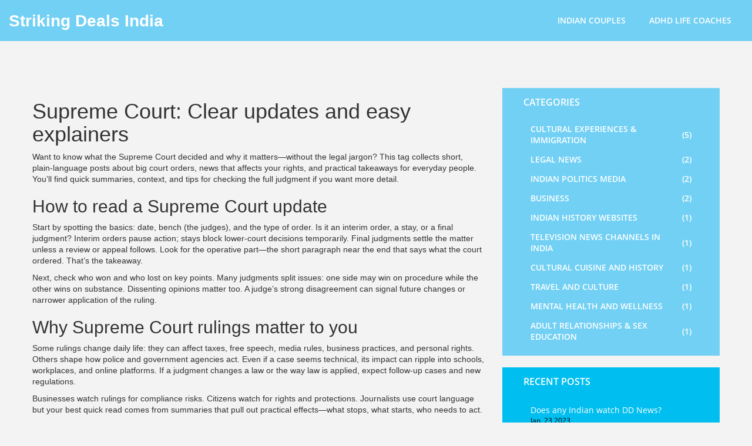

--- FILE ---
content_type: text/html; charset=UTF-8
request_url: https://strikingsoon.in/tag/supreme-court/
body_size: 5495
content:

<!DOCTYPE html>
<html lang="en" dir="ltr">

<head>
	<title>Supreme Court: Clear updates &amp; easy legal explainers</title>
	<meta charset="utf-8">
	<meta name="viewport" content="width=device-width, initial-scale=1">
	<meta name="robots" content="follow, index, max-snippet:-1, max-video-preview:-1, max-image-preview:large">
	<meta name="keywords" content="Supreme Court, Indian Supreme Court, court rulings, legal news, constitutional law">
	<meta name="description" content="Get plain-language updates on Supreme Court rulings, what they mean, and how to read court orders. Easy guides and quick takeaways.">
	<meta property="og:title" content="Supreme Court: Clear updates &amp; easy legal explainers">
	<meta property="og:type" content="website">
	<meta property="og:website:modified_time" content="2023-03-29T10:42:14+00:00">
	<meta property="og:image" content="https://strikingsoon.in/uploads/2023/03/supreme-court-junks-plea-on-vvpat-matching-with-evm.webp">
	<meta property="og:url" content="https://strikingsoon.in/tag/supreme-court/">
	<meta property="og:locale" content="en_US">
	<meta property="og:description" content="Get plain-language updates on Supreme Court rulings, what they mean, and how to read court orders. Easy guides and quick takeaways.">
	<meta property="og:site_name" content="Striking Deals India">
	<meta name="twitter:title" content="Supreme Court: Clear updates &amp; easy legal explainers">
	<meta name="twitter:description" content="Get plain-language updates on Supreme Court rulings, what they mean, and how to read court orders. Easy guides and quick takeaways.">
	<meta name="twitter:image" content="https://strikingsoon.in/uploads/2023/03/supreme-court-junks-plea-on-vvpat-matching-with-evm.webp">
	<link rel="canonical" href="https://strikingsoon.in/tag/supreme-court/">

<script type="application/ld+json">
{
    "@context": "https:\/\/schema.org",
    "@type": "CollectionPage",
    "name": "Supreme Court: Clear updates & easy legal explainers",
    "url": "https:\/\/strikingsoon.in\/tag\/supreme-court\/",
    "keywords": "Supreme Court, Indian Supreme Court, court rulings, legal news, constitutional law",
    "description": "Get plain-language updates on Supreme Court rulings, what they mean, and how to read court orders. Easy guides and quick takeaways.",
    "inLanguage": "en-US",
    "publisher": {
        "@type": "Organization",
        "name": "Striking Deals India",
        "url": "https:\/\/strikingsoon.in"
    },
    "hasPart": [
        {
            "@type": "BlogPosting",
            "@id": "https:\/\/strikingsoon.in\/supreme-court-junks-plea-on-vvpat-matching-with-evm",
            "headline": "Supreme Court junks plea on VVPAT matching with EVM?",
            "name": "Supreme Court junks plea on VVPAT matching with EVM?",
            "keywords": "vvpat, evm, supreme court, plea",
            "description": "The Supreme Court of India recently rejected a plea to match Voter Verifiable Paper Audit Trail (VVPAT) slips with Electronic Voting Machines (EVMs). This decision allows the Election Commission of India to continue using EVMs without VVPAT in upcoming state and national elections. The court concluded that VVPAT slips cannot be matched with EVMs due to time constraints and technical challenges. The decision has been met with criticism from opposition parties, who argue that VVPAT verification is essential for free and fair elections. However, the court asserted that the risk of tampering with EVMs is minimal and trust in the country's electoral system remains intact. Despite the controversy, the Supreme Court's decision has paved the way for the use of EVMs in upcoming elections.",
            "inLanguage": "en-US",
            "url": "https:\/\/strikingsoon.in\/supreme-court-junks-plea-on-vvpat-matching-with-evm",
            "datePublished": "2023-03-29T10:42:14+00:00",
            "dateModified": "2023-03-29T10:42:14+00:00",
            "commentCount": 0,
            "author": {
                "@type": "Person",
                "@id": "https:\/\/strikingsoon.in\/author\/aarav-bhatnagar\/",
                "url": "\/author\/aarav-bhatnagar\/",
                "name": "Aarav Bhatnagar"
            },
            "image": {
                "@type": "ImageObject",
                "@id": "\/uploads\/2023\/03\/supreme-court-junks-plea-on-vvpat-matching-with-evm.webp",
                "url": "\/uploads\/2023\/03\/supreme-court-junks-plea-on-vvpat-matching-with-evm.webp",
                "width": "1280",
                "height": "720"
            },
            "thumbnail": {
                "@type": "ImageObject",
                "@id": "\/uploads\/2023\/03\/thumbnail-supreme-court-junks-plea-on-vvpat-matching-with-evm.webp",
                "url": "\/uploads\/2023\/03\/thumbnail-supreme-court-junks-plea-on-vvpat-matching-with-evm.webp",
                "width": "640",
                "height": "480"
            }
        }
    ],
    "potentialAction": {
        "@type": "SearchAction",
        "target": {
            "@type": "EntryPoint",
            "urlTemplate": "https:\/\/strikingsoon.in\/search\/?s={search_term_string}"
        },
        "query-input": {
            "@type": "PropertyValueSpecification",
            "name": "search_term_string",
            "valueRequired": true
        }
    }
}
</script>
<script type="application/ld+json">
{
    "@context": "https:\/\/schema.org",
    "@type": "BreadcrumbList",
    "itemListElement": [
        {
            "@type": "ListItem",
            "position": 0,
            "item": {
                "@id": "https:\/\/strikingsoon.in\/",
                "name": "Home"
            }
        },
        {
            "@type": "ListItem",
            "position": 1,
            "item": {
                "@id": "https:\/\/strikingsoon.in\/tag\/supreme-court\/",
                "name": "supreme court"
            }
        }
    ]
}
</script>

    <link rel="stylesheet" href="https://cdnjs.cloudflare.com/ajax/libs/font-awesome/4.7.0/css/font-awesome.css">
    <link rel="stylesheet" href="/css/design.min.css">

    <script src="/js/min/assets/jquery.min.js"></script>
    <script src="/js/min/assets/bootstrap.min.js"></script>
    <script src="/js/min/assets/owl.min.js"></script>
    <script src="/js/min/app.min.js"></script>

    
</head>

<body>
    

    <header class="header">
        <div class="header-bottom bg-lightblue">
            <nav class="navbar-menu nm nb">
                <div class="navbar-header">
                    <button type="button" class="navbar-toggle collapsed" data-toggle="collapse"
                        data-target="#bs-example-navbar-collapse-1" aria-expanded="false">
                        <span class="sr-only">Toggle navigation</span>
                        <span class="icon-bar"></span>
                        <span class="icon-bar"></span>
                        <span class="icon-bar"></span>
                    </button>
                    <a class="navbar-logo center-block" href="/">Striking Deals India</a>
                </div>
                <div class="collapse navbar-collapse" id="bs-example-navbar-collapse-1">
                                        <ul class="nav navbar-nav nav-menu navbar-right text-center text-uppercase font-open-s-s-b">
                                                                        <li > <a
                            href="/what-do-indian-couples-do-while-having-sex">Indian Couples</a></li>
                                                                        <li > <a
                            href="/are-there-life-coaches-for-adults-with-adhd-in-india">ADHD Life Coaches</a></li>
                                            </ul>
                                    </div>
            </nav>
        </div>
    </header>

    <section class="section-blog">
        <div class="container">
            <div class="row">
                <div class="col-md-8">
                  	
                  	<div class="top-content"><h1>Supreme Court: Clear updates and easy explainers</h1>
<p>Want to know what the Supreme Court decided and why it matters—without the legal jargon? This tag collects short, plain-language posts about big court orders, news that affects your rights, and practical takeaways for everyday people. You’ll find quick summaries, context, and tips for checking the full judgment if you want more detail.</p>

<h2>How to read a Supreme Court update</h2>
<p>Start by spotting the basics: date, bench (the judges), and the type of order. Is it an interim order, a stay, or a final judgment? Interim orders pause action; stays block lower-court decisions temporarily. Final judgments settle the matter unless a review or appeal follows. Look for the operative part—the short paragraph near the end that says what the court ordered. That’s the takeaway.</p>
<p>Next, check who won and who lost on key points. Many judgments split issues: one side may win on procedure while the other wins on substance. Dissenting opinions matter too. A judge’s strong disagreement can signal future changes or narrower application of the ruling.</p>

<h2>Why Supreme Court rulings matter to you</h2>
<p>Some rulings change daily life: they can affect taxes, free speech, media rules, business practices, and personal rights. Others shape how police and government agencies act. Even if a case seems technical, its impact can ripple into schools, workplaces, and online platforms. If a judgment changes a law or the way law is applied, expect follow-up cases and new regulations.</p>
<p>Businesses watch rulings for compliance risks. Citizens watch for rights and protections. Journalists use court language but your best quick read comes from summaries that pull out practical effects—what stops, what starts, who needs to act.</p>

<p>Want to dig deeper? Look for a short timeline in the article: when the case started, major hearings, and the final hearing date. That helps you see whether the decision is sudden or the result of years of litigation. Also note if the court asked for further hearings or sent the matter back to a lower court—this means the story isn’t over.</p>

<p>When reading news about the Supreme Court, check the source and the quote from the judgment. Misleading headlines are common; the headline may simplify an order to grab attention. A quick habit: read the headline, then the operative order and one paragraph that explains the impact. That usually gives you 80% of what you need.</p>

<p>If you follow this tag, you’ll get short explainers that break rulings down into plain points: what happened, who it affects, immediate consequences, and what to watch next. No law school terms, just the facts and what they mean for real people. Got a ruling you want explained? Use the tag search to find posts that simplify complex judgments into clear takeaways.</p></div>
                                        <div class="panel panel-news nr np nb bg-white">
                        <div class="panel-heading nb">
                            <h2 class="title font-open-s-s-b nm">
                                <a href="/supreme-court-junks-plea-on-vvpat-matching-with-evm" class="c-lightblue">Supreme Court junks plea on VVPAT matching with EVM?</a>
                            </h2>
                        </div>
                        <div class="panel-body np">
                            <div class="thumbnail thumbnail-classes np nb nr nm bg-white">
                                                                <a href="/supreme-court-junks-plea-on-vvpat-matching-with-evm">
                                    <img src="/uploads/2023/03/supreme-court-junks-plea-on-vvpat-matching-with-evm.webp" alt="Supreme Court junks plea on VVPAT matching with EVM?" class="img-responsive">
                                </a>
                                                                <div class="caption">
                                    <div class="meta-element">
                                        <a class="meta-author" href="/author/aarav-bhatnagar/">
                                            <i class="fa fa-user"></i>
                                            Aarav Bhatnagar
                                        </a>
                                        <span class="meta-date">
                                            <i class="fa fa-calendar"></i>
                                            29 March 2023
                                        </span>
                                        <span class="meta-comments">
                                            <i class="fa fa-comment-o"></i>
                                            0 Comments                                        </span>
                                    </div>
                                    <p class="desc font-open-s-r c-silver">
                                        The Supreme Court of India recently rejected a plea to match Voter Verifiable Paper Audit Trail (VVPAT) slips with Electronic Voting Machines (EVMs). This decision allows the Election Commission of India to continue using EVMs without VVPAT in upcoming state and national elections. The court concluded that VVPAT slips cannot be matched with EVMs due to time constraints and technical challenges. The decision has been met with criticism from opposition parties, who argue that VVPAT verification is essential for free and fair elections. However, the court asserted that the risk of tampering with EVMs is minimal and trust in the country's electoral system remains intact. Despite the controversy, the Supreme Court's decision has paved the way for the use of EVMs in upcoming elections.
                                    </p>
                                    <a href="/supreme-court-junks-plea-on-vvpat-matching-with-evm" class="read c-red font-open-s-s-b-i" title="Supreme Court junks plea on VVPAT matching with EVM?">
                                        Read More                                    </a>
                                </div>
                            </div>
                        </div>
                    </div>
                                      	<div class="blog-articles">
                        
                    </div>
                                    </div>
                <div class="col-md-4">
                                        <div class="panel panel-category nr bg-lightblue c-white font-open-s-s-b text-uppercase">
                        <div class="panel-heading np nb">
                            <h4 class="title nm-t">Categories</h4>
                        </div>
                        <div class="panel-body np">
                            <ul class="nav nav-category">
                                                                                                <li>
                                    <a href="/category/cultural-experiences-immigration/">Cultural Experiences &amp; Immigration
                                        <span>(5)</span>
                                    </a>
                                </li>
                                                                                                <li>
                                    <a href="/category/legal-news/">Legal News
                                        <span>(2)</span>
                                    </a>
                                </li>
                                                                                                <li>
                                    <a href="/category/indian-politics-media/">Indian Politics Media
                                        <span>(2)</span>
                                    </a>
                                </li>
                                                                                                <li>
                                    <a href="/category/business/">Business
                                        <span>(2)</span>
                                    </a>
                                </li>
                                                                                                <li>
                                    <a href="/category/indian-history-websites/">Indian History Websites
                                        <span>(1)</span>
                                    </a>
                                </li>
                                                                                                <li>
                                    <a href="/category/television-news-channels-in-india/">Television News Channels in India
                                        <span>(1)</span>
                                    </a>
                                </li>
                                                                                                <li>
                                    <a href="/category/cultural-cuisine-and-history/">Cultural Cuisine and History
                                        <span>(1)</span>
                                    </a>
                                </li>
                                                                                                <li>
                                    <a href="/category/travel-and-culture/">Travel and Culture
                                        <span>(1)</span>
                                    </a>
                                </li>
                                                                                                <li>
                                    <a href="/category/mental-health-and-wellness/">Mental Health and Wellness
                                        <span>(1)</span>
                                    </a>
                                </li>
                                                                                                <li>
                                    <a href="/category/adult-relationships-sex-education/">Adult Relationships &amp; Sex Education
                                        <span>(1)</span>
                                    </a>
                                </li>
                                                                                            </ul>
                        </div>
                    </div>
                                                            <div class="panel panel-posts nr bg-blue c-white">
                        <div class="panel-heading np nb">
                            <h4 class="title nm-t text-uppercase font-open-s-s-b">RECENT POSTS</h4>
                        </div>
                        <div class="panel-body np">
                            <ul class="nav nav-posts font-open-s-r">
                                                                <li>
                                    <a href="/does-any-indian-watch-dd-news" class="clearfix">
                                        <span class="title pull-left">Does any Indian watch DD News?
                                            <span class="date center-block c-black">
                                                Jan, 23 2023
                                            </span>
                                        </span>
                                    </a>
                                </li>
                                                                <li>
                                    <a href="/kotak-811-zero-balance-account-variants-features-and-who-it-fits" class="clearfix">
                                        <span class="title pull-left">Kotak 811 zero-balance account: variants, features, and who it fits
                                            <span class="date center-block c-black">
                                                Sep,  9 2025
                                            </span>
                                        </span>
                                    </a>
                                </li>
                                                                <li>
                                    <a href="/how-is-life-in-usa-for-indian-doctor" class="clearfix">
                                        <span class="title pull-left">How is life in usa for indian doctor?
                                            <span class="date center-block c-black">
                                                Jul, 30 2023
                                            </span>
                                        </span>
                                    </a>
                                </li>
                                                                <li>
                                    <a href="/are-there-life-coaches-for-adults-with-adhd-in-india" class="clearfix">
                                        <span class="title pull-left">Are there life coaches for adults with ADHD in India?
                                            <span class="date center-block c-black">
                                                Jul, 12 2023
                                            </span>
                                        </span>
                                    </a>
                                </li>
                                                                <li>
                                    <a href="/what-is-it-like-to-be-a-native-to-california" class="clearfix">
                                        <span class="title pull-left">What is it like to be a native to California?
                                            <span class="date center-block c-black">
                                                May, 12 2023
                                            </span>
                                        </span>
                                    </a>
                                </li>
                                                            </ul>
                        </div>
                    </div>
                                                            <div class="panel panel-category nr bg-lightblue c-white font-open-s-s-b text-uppercase">
                        <div class="panel-heading np nb">
                            <h4 class="title nm-t">Archives</h4>
                        </div>
                        <div class="panel-body np">
                            <ul class="nav nav-category">
                                                                                                <li>
                                    <a href="/2025/11/">November 2025
                                        <span class="pull-right">(4)</span>
                                    </a>
                                </li>
                                                                                                <li>
                                    <a href="/2025/10/">October 2025
                                        <span class="pull-right">(2)</span>
                                    </a>
                                </li>
                                                                                                <li>
                                    <a href="/2025/09/">September 2025
                                        <span class="pull-right">(4)</span>
                                    </a>
                                </li>
                                                                                                <li>
                                    <a href="/2023/07/">July 2023
                                        <span class="pull-right">(5)</span>
                                    </a>
                                </li>
                                                                                                <li>
                                    <a href="/2023/05/">May 2023
                                        <span class="pull-right">(1)</span>
                                    </a>
                                </li>
                                                                                                <li>
                                    <a href="/2023/04/">April 2023
                                        <span class="pull-right">(1)</span>
                                    </a>
                                </li>
                                                                                                <li>
                                    <a href="/2023/03/">March 2023
                                        <span class="pull-right">(2)</span>
                                    </a>
                                </li>
                                                                                                <li>
                                    <a href="/2023/02/">February 2023
                                        <span class="pull-right">(2)</span>
                                    </a>
                                </li>
                                                                                                <li>
                                    <a href="/2023/01/">January 2023
                                        <span class="pull-right">(4)</span>
                                    </a>
                                </li>
                                                            </ul>
                        </div>
                    </div>
                                                            <div class="panel panel-tags nr bg-trns c-lightblue">
                        <div class="panel-heading np nb">
                            <h4 class="title nm-t text-uppercase font-open-s-s-b">TAGS</h4>
                        </div>
                        <div class="panel-body np">
                            <ul class="nav nav-tags font-open-s-r">
                                                                                                <li><a href="/tag/india/">india</a></li>
                                                                                                <li><a href="/tag/vvpat/">vvpat</a></li>
                                                                                                <li><a href="/tag/evm/">evm</a></li>
                                                                                                <li><a href="/tag/supreme-court/">supreme court</a></li>
                                                                                                <li><a href="/tag/plea/">plea</a></li>
                                                                                                <li><a href="/tag/hindi/">hindi</a></li>
                                                                                                <li><a href="/tag/newspaper/">newspaper</a></li>
                                                                                                <li><a href="/tag/published/">published</a></li>
                                                                                                <li><a href="/tag/modi/">modi</a></li>
                                                                                                <li><a href="/tag/media/">media</a></li>
                                                                                                <li><a href="/tag/prime-minister/">prime minister</a></li>
                                                                                                <li><a href="/tag/police/">Police</a></li>
                                                                                                <li><a href="/tag/central-agencies/">Central Agencies</a></li>
                                                                                                <li><a href="/tag/amit-shah/">Amit Shah</a></li>
                                                                                                <li><a href="/tag/coordinate/">Coordinate</a></li>
                                                                                                <li><a href="/tag/security/">Security</a></li>
                                                                                                <li><a href="/tag/law-and-order/">Law and Order</a></li>
                                                                                                <li><a href="/tag/technology/">Technology</a></li>
                                                                                                <li><a href="/tag/dd-news/">DD News</a></li>
                                                                                                <li><a href="/tag/doordarshan/">Doordarshan</a></li>
                                                                                            </ul>
                        </div>
                    </div>
                                    </div>
            </div>
        </div>
    </section>
    <footer class="footer">
        <div class="footer-top bg-lightblue">
            <div class="container">
                <div class="row flex">
                    <div class="col-md-4 col-sm-6">
                        <div class="panel panel-footer-signup c-white bg-trns">
                            <div class="panel-heading nb np">
                                <h4 class="panel-title text-uppercase font-open-s-r nm">Striking Deals India</h4>
                            </div>
                        </div>
                    </div>
                    <div class="col-md-2 col-sm-3">
                        
                                                                    </div>
                </div>
            </div>
        </div>
        <div class="footer-bottom bg-blue">
            <div class="container">
                <div class="col-sm-3">
                    <p class="copyright font-open-s-r c-white nm">
                        &copy; 2026. All rights reserved.                    </p>
                </div>
            </div>
        </div>
    </footer>

    
<script defer src="https://static.cloudflareinsights.com/beacon.min.js/vcd15cbe7772f49c399c6a5babf22c1241717689176015" integrity="sha512-ZpsOmlRQV6y907TI0dKBHq9Md29nnaEIPlkf84rnaERnq6zvWvPUqr2ft8M1aS28oN72PdrCzSjY4U6VaAw1EQ==" data-cf-beacon='{"version":"2024.11.0","token":"f9f66709c947492894fa35da87d8e870","r":1,"server_timing":{"name":{"cfCacheStatus":true,"cfEdge":true,"cfExtPri":true,"cfL4":true,"cfOrigin":true,"cfSpeedBrain":true},"location_startswith":null}}' crossorigin="anonymous"></script>
</body>

</html>

--- FILE ---
content_type: application/javascript; charset=utf-8
request_url: https://strikingsoon.in/js/min/app.min.js
body_size: 200
content:
/*!
 * project-name
 * http://example.url/
 * @author Labrin
 * @author-url http://labrin.net/
 * @version 0.1.0
 * @updated 2017-01-25 */
(function(){$(function(){return console.log("hello world!")})}).call(this),$(function(){$(".owlthumbnail").owlCarousel({items:2,loop:!0,nav:!0,slideBy:4,dots:!1,responsiveClass:!0,responsive:{0:{items:1,nav:!1},768:{items:2}},navText:["<i class='pico pico-d-l'></i>","<i class='pico pico-d-r'></i>"]}),$(".owlGallery").owlCarousel({items:1,loop:!0,nav:!0,dots:!1,responsiveClass:!0,responsive:{0:{items:1,nav:!1},768:{nav:!0}},navText:["<i class='pico pico-d-l-2'></i>","<i class='pico pico-d-r-2'></i>"]}),$(".owlBlogNews").owlCarousel({items:1,loop:!0,nav:!0,responsiveClass:!0,dots:!0,responsive:{0:{items:1,nav:!1},768:{nav:!0}},navText:["<i class='pico pico-d-l-3'></i>","<i class='pico pico-d-r-3'></i>"]}),$(".nav-timetable").length&&$(".nav-timetable li").click(function(){$(".nav-timetable li").removeClass("active"),$(this).addClass("active"),$(this).hasClass("all")&&$(".table-timetable td span").removeClass("hide").addClass("show"),$(this).hasClass("aerobics")&&($(".table-timetable td span").removeClass("show").addClass("hide"),$(".table-timetable .aerobics").removeClass("hide").addClass("show")),$(this).hasClass("pilates")&&($(".table-timetable td span").removeClass("show").addClass("hide"),$(".table-timetable .pilates").removeClass("hide").addClass("show")),$(this).hasClass("crossfit")&&($(".table-timetable td span").removeClass("show").addClass("hide"),$(".table-timetable .crossfit").removeClass("hide").addClass("show")),$(this).hasClass("boxing")&&($(".table-timetable td span").removeClass("show").addClass("hide"),$(".table-timetable .boxing").removeClass("hide").addClass("show")),$(this).hasClass("kikboxing")&&($(".table-timetable td span").removeClass("show").addClass("hide"),$(".table-timetable .kikboxing").removeClass("hide").addClass("show")),$(this).hasClass("spinning")&&($(".table-timetable td span").removeClass("show").addClass("hide"),$(".table-timetable .spinning").removeClass("hide").addClass("show"))});$(".header").offset().top;if($(".header-img").hasClass("hide")&&($("body").css("paddingTop","145px"),$(".header").addClass("fixed")),$(".header-img").length){var a=$(".header-img").innerHeight();$(window).scroll(function(){$(window).scrollTop()>a&&($("body").css("paddingTop","145px"),$(".header").addClass("fixed")),$(window).scrollTop()<a&&($("body").css("paddingTop","0px"),$(".header").removeClass("fixed"))})}});